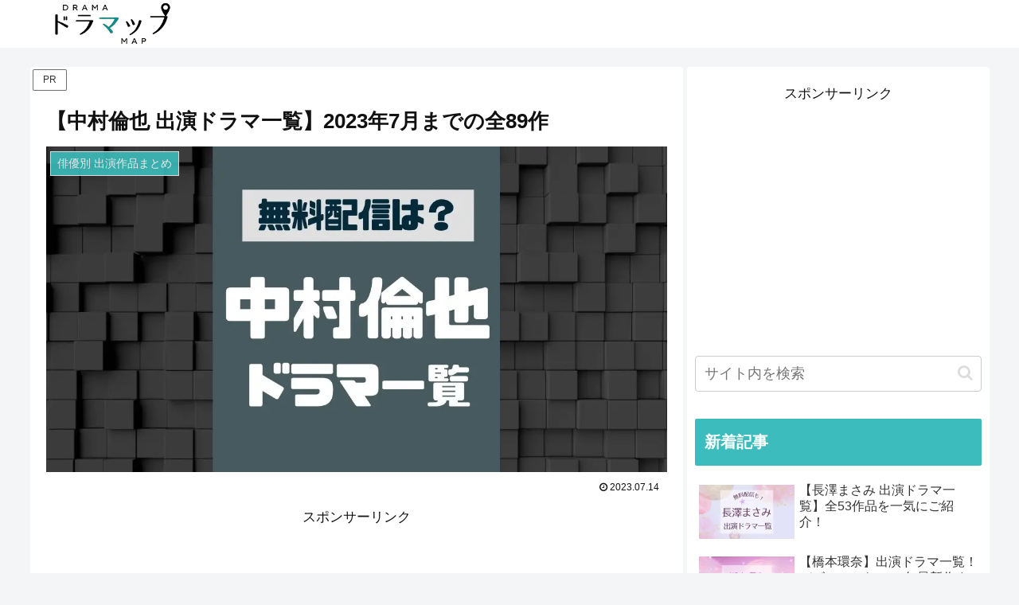

--- FILE ---
content_type: text/html; charset=utf-8
request_url: https://www.google.com/recaptcha/api2/aframe
body_size: 267
content:
<!DOCTYPE HTML><html><head><meta http-equiv="content-type" content="text/html; charset=UTF-8"></head><body><script nonce="IaJaOm0VMH-Xp568OOeIUA">/** Anti-fraud and anti-abuse applications only. See google.com/recaptcha */ try{var clients={'sodar':'https://pagead2.googlesyndication.com/pagead/sodar?'};window.addEventListener("message",function(a){try{if(a.source===window.parent){var b=JSON.parse(a.data);var c=clients[b['id']];if(c){var d=document.createElement('img');d.src=c+b['params']+'&rc='+(localStorage.getItem("rc::a")?sessionStorage.getItem("rc::b"):"");window.document.body.appendChild(d);sessionStorage.setItem("rc::e",parseInt(sessionStorage.getItem("rc::e")||0)+1);localStorage.setItem("rc::h",'1769899506117');}}}catch(b){}});window.parent.postMessage("_grecaptcha_ready", "*");}catch(b){}</script></body></html>